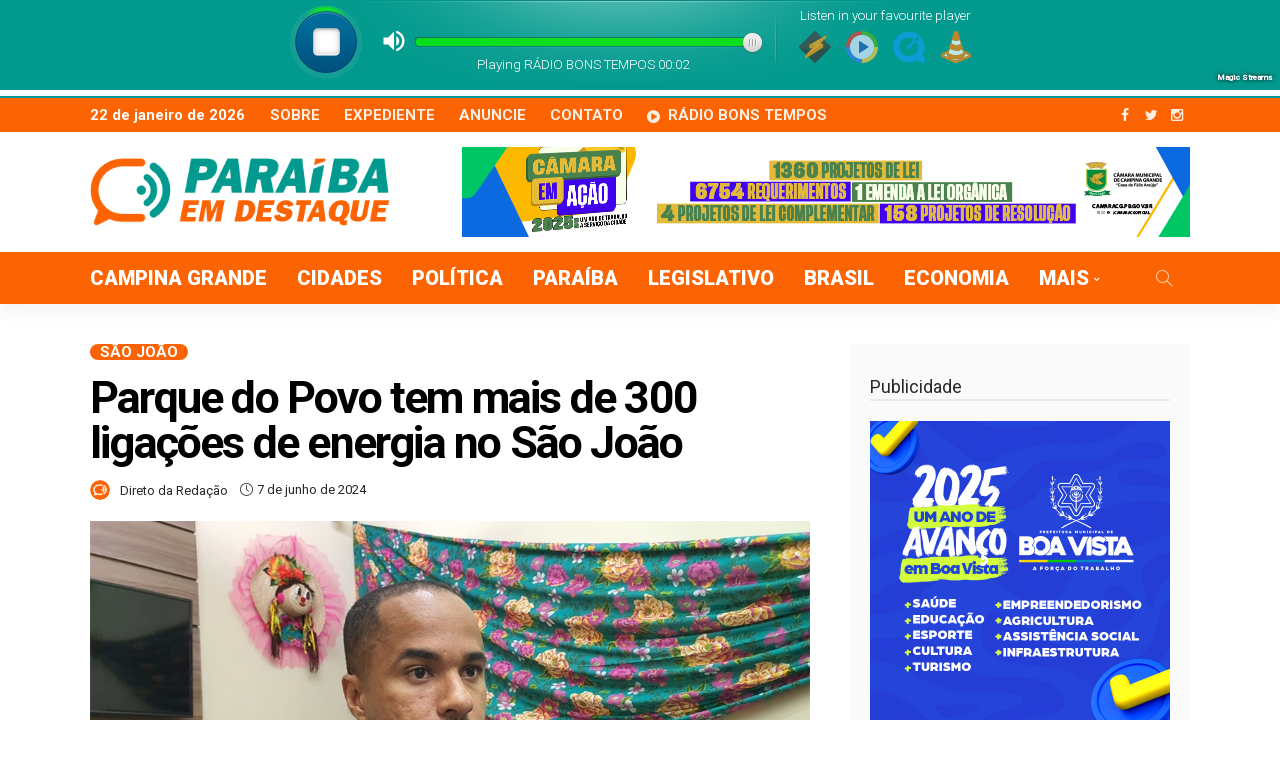

--- FILE ---
content_type: text/html; charset=UTF-8
request_url: https://paraibaemdestaque.com.br/parque-do-povo-tem-mais-de-300-ligacoes-de-energia-no-sao-joao/
body_size: 17352
content:
<!DOCTYPE html>
<html dir="ltr" lang="pt-BR" prefix="og: https://ogp.me/ns#">
<head>
	
	<meta charset="UTF-8"/>
	<meta http-equiv="X-UA-Compatible" content="IE=edge">
	<meta name="viewport" content="width=device-width, initial-scale=1.0">
	<link rel="profile" href="https://gmpg.org/xfn/11"/>
	<link rel="pingback" href="https://paraibaemdestaque.com.br/xmlrpc.php"/>
	<title>Parque do Povo tem mais de 300 ligações de energia no São João 🎤 Paraíba em Destaque</title>
<script type="application/javascript">var newsmax_ruby_ajax_url = "https://paraibaemdestaque.com.br/wp-admin/admin-ajax.php"</script>
		<!-- All in One SEO 4.9.2 - aioseo.com -->
	<meta name="description" content="DA REDAÇÃO COM ASCOM A Energisa está preparada para garantir o fornecimento de energia durante o Maior São João do Mundo, que acontece no Parque do Povo em Campina Grande, de 29 de maio a 30 de junho deste ano. Em entrevista à Rádio Caturité FM nesta sexta-feira (7), o coordenador de operações da Energisa" />
	<meta name="robots" content="max-image-preview:large" />
	<meta name="author" content="Direto da Redação"/>
	<link rel="canonical" href="https://paraibaemdestaque.com.br/parque-do-povo-tem-mais-de-300-ligacoes-de-energia-no-sao-joao/" />
	<meta name="generator" content="All in One SEO (AIOSEO) 4.9.2" />
		<meta property="og:locale" content="pt_BR" />
		<meta property="og:site_name" content="Paraíba em Destaque 🎤 Por Hiran Barbosa" />
		<meta property="og:type" content="article" />
		<meta property="og:title" content="Parque do Povo tem mais de 300 ligações de energia no São João 🎤 Paraíba em Destaque" />
		<meta property="og:description" content="DA REDAÇÃO COM ASCOM A Energisa está preparada para garantir o fornecimento de energia durante o Maior São João do Mundo, que acontece no Parque do Povo em Campina Grande, de 29 de maio a 30 de junho deste ano. Em entrevista à Rádio Caturité FM nesta sexta-feira (7), o coordenador de operações da Energisa" />
		<meta property="og:url" content="https://paraibaemdestaque.com.br/parque-do-povo-tem-mais-de-300-ligacoes-de-energia-no-sao-joao/" />
		<meta property="article:published_time" content="2024-06-07T15:11:26+00:00" />
		<meta property="article:modified_time" content="2024-06-07T17:12:30+00:00" />
		<meta name="twitter:card" content="summary_large_image" />
		<meta name="twitter:title" content="Parque do Povo tem mais de 300 ligações de energia no São João 🎤 Paraíba em Destaque" />
		<meta name="twitter:description" content="DA REDAÇÃO COM ASCOM A Energisa está preparada para garantir o fornecimento de energia durante o Maior São João do Mundo, que acontece no Parque do Povo em Campina Grande, de 29 de maio a 30 de junho deste ano. Em entrevista à Rádio Caturité FM nesta sexta-feira (7), o coordenador de operações da Energisa" />
		<script type="application/ld+json" class="aioseo-schema">
			{"@context":"https:\/\/schema.org","@graph":[{"@type":"BlogPosting","@id":"https:\/\/paraibaemdestaque.com.br\/parque-do-povo-tem-mais-de-300-ligacoes-de-energia-no-sao-joao\/#blogposting","name":"Parque do Povo tem mais de 300 liga\u00e7\u00f5es de energia no S\u00e3o Jo\u00e3o \ud83c\udfa4 Para\u00edba em Destaque","headline":"Parque do Povo tem mais de 300 liga\u00e7\u00f5es de energia no S\u00e3o Jo\u00e3o","author":{"@id":"https:\/\/paraibaemdestaque.com.br\/author\/admin\/#author"},"publisher":{"@id":"https:\/\/paraibaemdestaque.com.br\/#organization"},"image":{"@type":"ImageObject","url":"https:\/\/paraibaonline.com.br\/wp-content\/uploads\/2024\/06\/2024-renan-menezes-energisa.jpg","width":1024,"height":768},"datePublished":"2024-06-07T12:11:26-03:00","dateModified":"2024-06-07T14:12:30-03:00","inLanguage":"pt-BR","mainEntityOfPage":{"@id":"https:\/\/paraibaemdestaque.com.br\/parque-do-povo-tem-mais-de-300-ligacoes-de-energia-no-sao-joao\/#webpage"},"isPartOf":{"@id":"https:\/\/paraibaemdestaque.com.br\/parque-do-povo-tem-mais-de-300-ligacoes-de-energia-no-sao-joao\/#webpage"},"articleSection":"S\u00e3o Jo\u00e3o, S\u00e3o, t\u00eam"},{"@type":"BreadcrumbList","@id":"https:\/\/paraibaemdestaque.com.br\/parque-do-povo-tem-mais-de-300-ligacoes-de-energia-no-sao-joao\/#breadcrumblist","itemListElement":[{"@type":"ListItem","@id":"https:\/\/paraibaemdestaque.com.br#listItem","position":1,"name":"In\u00edcio","item":"https:\/\/paraibaemdestaque.com.br","nextItem":{"@type":"ListItem","@id":"https:\/\/paraibaemdestaque.com.br\/category\/noticias\/#listItem","name":"Not\u00edcias"}},{"@type":"ListItem","@id":"https:\/\/paraibaemdestaque.com.br\/category\/noticias\/#listItem","position":2,"name":"Not\u00edcias","item":"https:\/\/paraibaemdestaque.com.br\/category\/noticias\/","nextItem":{"@type":"ListItem","@id":"https:\/\/paraibaemdestaque.com.br\/category\/noticias\/sao-joao\/#listItem","name":"S\u00e3o Jo\u00e3o"},"previousItem":{"@type":"ListItem","@id":"https:\/\/paraibaemdestaque.com.br#listItem","name":"In\u00edcio"}},{"@type":"ListItem","@id":"https:\/\/paraibaemdestaque.com.br\/category\/noticias\/sao-joao\/#listItem","position":3,"name":"S\u00e3o Jo\u00e3o","item":"https:\/\/paraibaemdestaque.com.br\/category\/noticias\/sao-joao\/","nextItem":{"@type":"ListItem","@id":"https:\/\/paraibaemdestaque.com.br\/parque-do-povo-tem-mais-de-300-ligacoes-de-energia-no-sao-joao\/#listItem","name":"Parque do Povo tem mais de 300 liga\u00e7\u00f5es de energia no S\u00e3o Jo\u00e3o"},"previousItem":{"@type":"ListItem","@id":"https:\/\/paraibaemdestaque.com.br\/category\/noticias\/#listItem","name":"Not\u00edcias"}},{"@type":"ListItem","@id":"https:\/\/paraibaemdestaque.com.br\/parque-do-povo-tem-mais-de-300-ligacoes-de-energia-no-sao-joao\/#listItem","position":4,"name":"Parque do Povo tem mais de 300 liga\u00e7\u00f5es de energia no S\u00e3o Jo\u00e3o","previousItem":{"@type":"ListItem","@id":"https:\/\/paraibaemdestaque.com.br\/category\/noticias\/sao-joao\/#listItem","name":"S\u00e3o Jo\u00e3o"}}]},{"@type":"Organization","@id":"https:\/\/paraibaemdestaque.com.br\/#organization","name":"Para\u00edba em Destaque","description":"Por Hiran Barbosa","url":"https:\/\/paraibaemdestaque.com.br\/"},{"@type":"Person","@id":"https:\/\/paraibaemdestaque.com.br\/author\/admin\/#author","url":"https:\/\/paraibaemdestaque.com.br\/author\/admin\/","name":"Direto da Reda\u00e7\u00e3o","image":{"@type":"ImageObject","@id":"https:\/\/paraibaemdestaque.com.br\/parque-do-povo-tem-mais-de-300-ligacoes-de-energia-no-sao-joao\/#authorImage","url":"https:\/\/paraibaemdestaque.com.br\/wp-content\/uploads\/2024\/04\/cropped-10-96x96.png","width":96,"height":96,"caption":"Direto da Reda\u00e7\u00e3o"}},{"@type":"WebPage","@id":"https:\/\/paraibaemdestaque.com.br\/parque-do-povo-tem-mais-de-300-ligacoes-de-energia-no-sao-joao\/#webpage","url":"https:\/\/paraibaemdestaque.com.br\/parque-do-povo-tem-mais-de-300-ligacoes-de-energia-no-sao-joao\/","name":"Parque do Povo tem mais de 300 liga\u00e7\u00f5es de energia no S\u00e3o Jo\u00e3o \ud83c\udfa4 Para\u00edba em Destaque","description":"DA REDA\u00c7\u00c3O COM ASCOM A Energisa est\u00e1 preparada para garantir o fornecimento de energia durante o Maior S\u00e3o Jo\u00e3o do Mundo, que acontece no Parque do Povo em Campina Grande, de 29 de maio a 30 de junho deste ano. Em entrevista \u00e0 R\u00e1dio Caturit\u00e9 FM nesta sexta-feira (7), o coordenador de opera\u00e7\u00f5es da Energisa","inLanguage":"pt-BR","isPartOf":{"@id":"https:\/\/paraibaemdestaque.com.br\/#website"},"breadcrumb":{"@id":"https:\/\/paraibaemdestaque.com.br\/parque-do-povo-tem-mais-de-300-ligacoes-de-energia-no-sao-joao\/#breadcrumblist"},"author":{"@id":"https:\/\/paraibaemdestaque.com.br\/author\/admin\/#author"},"creator":{"@id":"https:\/\/paraibaemdestaque.com.br\/author\/admin\/#author"},"image":{"@type":"ImageObject","url":"https:\/\/paraibaonline.com.br\/wp-content\/uploads\/2024\/06\/2024-renan-menezes-energisa.jpg","@id":"https:\/\/paraibaemdestaque.com.br\/parque-do-povo-tem-mais-de-300-ligacoes-de-energia-no-sao-joao\/#mainImage","width":1024,"height":768},"primaryImageOfPage":{"@id":"https:\/\/paraibaemdestaque.com.br\/parque-do-povo-tem-mais-de-300-ligacoes-de-energia-no-sao-joao\/#mainImage"},"datePublished":"2024-06-07T12:11:26-03:00","dateModified":"2024-06-07T14:12:30-03:00"},{"@type":"WebSite","@id":"https:\/\/paraibaemdestaque.com.br\/#website","url":"https:\/\/paraibaemdestaque.com.br\/","name":"Para\u00edba em Destaque","description":"Por Hiran Barbosa","inLanguage":"pt-BR","publisher":{"@id":"https:\/\/paraibaemdestaque.com.br\/#organization"}}]}
		</script>
		<!-- All in One SEO -->

<link rel='dns-prefetch' href='//static.addtoany.com' />
<link rel='dns-prefetch' href='//fonts.googleapis.com' />
<link rel="alternate" type="application/rss+xml" title="Feed para Paraíba em Destaque &raquo;" href="https://paraibaemdestaque.com.br/feed/" />
<link rel="alternate" title="oEmbed (JSON)" type="application/json+oembed" href="https://paraibaemdestaque.com.br/wp-json/oembed/1.0/embed?url=https%3A%2F%2Fparaibaemdestaque.com.br%2Fparque-do-povo-tem-mais-de-300-ligacoes-de-energia-no-sao-joao%2F" />
<link rel="alternate" title="oEmbed (XML)" type="text/xml+oembed" href="https://paraibaemdestaque.com.br/wp-json/oembed/1.0/embed?url=https%3A%2F%2Fparaibaemdestaque.com.br%2Fparque-do-povo-tem-mais-de-300-ligacoes-de-energia-no-sao-joao%2F&#038;format=xml" />
<!-- paraibaemdestaque.com.br is managing ads with Advanced Ads 2.0.16 – https://wpadvancedads.com/ --><script id="parai-ready">
			window.advanced_ads_ready=function(e,a){a=a||"complete";var d=function(e){return"interactive"===a?"loading"!==e:"complete"===e};d(document.readyState)?e():document.addEventListener("readystatechange",(function(a){d(a.target.readyState)&&e()}),{once:"interactive"===a})},window.advanced_ads_ready_queue=window.advanced_ads_ready_queue||[];		</script>
		<style id='wp-img-auto-sizes-contain-inline-css'>
img:is([sizes=auto i],[sizes^="auto," i]){contain-intrinsic-size:3000px 1500px}
/*# sourceURL=wp-img-auto-sizes-contain-inline-css */
</style>
<link rel='stylesheet' id='newsmax_ruby_core_style-css' href='https://paraibaemdestaque.com.br/wp-content/plugins/newsmax-core/assets/style.css?ver=3.0' media='all' />
<style id='wp-emoji-styles-inline-css'>

	img.wp-smiley, img.emoji {
		display: inline !important;
		border: none !important;
		box-shadow: none !important;
		height: 1em !important;
		width: 1em !important;
		margin: 0 0.07em !important;
		vertical-align: -0.1em !important;
		background: none !important;
		padding: 0 !important;
	}
/*# sourceURL=wp-emoji-styles-inline-css */
</style>
<style id='wp-block-library-inline-css'>
:root{--wp-block-synced-color:#7a00df;--wp-block-synced-color--rgb:122,0,223;--wp-bound-block-color:var(--wp-block-synced-color);--wp-editor-canvas-background:#ddd;--wp-admin-theme-color:#007cba;--wp-admin-theme-color--rgb:0,124,186;--wp-admin-theme-color-darker-10:#006ba1;--wp-admin-theme-color-darker-10--rgb:0,107,160.5;--wp-admin-theme-color-darker-20:#005a87;--wp-admin-theme-color-darker-20--rgb:0,90,135;--wp-admin-border-width-focus:2px}@media (min-resolution:192dpi){:root{--wp-admin-border-width-focus:1.5px}}.wp-element-button{cursor:pointer}:root .has-very-light-gray-background-color{background-color:#eee}:root .has-very-dark-gray-background-color{background-color:#313131}:root .has-very-light-gray-color{color:#eee}:root .has-very-dark-gray-color{color:#313131}:root .has-vivid-green-cyan-to-vivid-cyan-blue-gradient-background{background:linear-gradient(135deg,#00d084,#0693e3)}:root .has-purple-crush-gradient-background{background:linear-gradient(135deg,#34e2e4,#4721fb 50%,#ab1dfe)}:root .has-hazy-dawn-gradient-background{background:linear-gradient(135deg,#faaca8,#dad0ec)}:root .has-subdued-olive-gradient-background{background:linear-gradient(135deg,#fafae1,#67a671)}:root .has-atomic-cream-gradient-background{background:linear-gradient(135deg,#fdd79a,#004a59)}:root .has-nightshade-gradient-background{background:linear-gradient(135deg,#330968,#31cdcf)}:root .has-midnight-gradient-background{background:linear-gradient(135deg,#020381,#2874fc)}:root{--wp--preset--font-size--normal:16px;--wp--preset--font-size--huge:42px}.has-regular-font-size{font-size:1em}.has-larger-font-size{font-size:2.625em}.has-normal-font-size{font-size:var(--wp--preset--font-size--normal)}.has-huge-font-size{font-size:var(--wp--preset--font-size--huge)}.has-text-align-center{text-align:center}.has-text-align-left{text-align:left}.has-text-align-right{text-align:right}.has-fit-text{white-space:nowrap!important}#end-resizable-editor-section{display:none}.aligncenter{clear:both}.items-justified-left{justify-content:flex-start}.items-justified-center{justify-content:center}.items-justified-right{justify-content:flex-end}.items-justified-space-between{justify-content:space-between}.screen-reader-text{border:0;clip-path:inset(50%);height:1px;margin:-1px;overflow:hidden;padding:0;position:absolute;width:1px;word-wrap:normal!important}.screen-reader-text:focus{background-color:#ddd;clip-path:none;color:#444;display:block;font-size:1em;height:auto;left:5px;line-height:normal;padding:15px 23px 14px;text-decoration:none;top:5px;width:auto;z-index:100000}html :where(.has-border-color){border-style:solid}html :where([style*=border-top-color]){border-top-style:solid}html :where([style*=border-right-color]){border-right-style:solid}html :where([style*=border-bottom-color]){border-bottom-style:solid}html :where([style*=border-left-color]){border-left-style:solid}html :where([style*=border-width]){border-style:solid}html :where([style*=border-top-width]){border-top-style:solid}html :where([style*=border-right-width]){border-right-style:solid}html :where([style*=border-bottom-width]){border-bottom-style:solid}html :where([style*=border-left-width]){border-left-style:solid}html :where(img[class*=wp-image-]){height:auto;max-width:100%}:where(figure){margin:0 0 1em}html :where(.is-position-sticky){--wp-admin--admin-bar--position-offset:var(--wp-admin--admin-bar--height,0px)}@media screen and (max-width:600px){html :where(.is-position-sticky){--wp-admin--admin-bar--position-offset:0px}}

/*# sourceURL=wp-block-library-inline-css */
</style><style id='global-styles-inline-css'>
:root{--wp--preset--aspect-ratio--square: 1;--wp--preset--aspect-ratio--4-3: 4/3;--wp--preset--aspect-ratio--3-4: 3/4;--wp--preset--aspect-ratio--3-2: 3/2;--wp--preset--aspect-ratio--2-3: 2/3;--wp--preset--aspect-ratio--16-9: 16/9;--wp--preset--aspect-ratio--9-16: 9/16;--wp--preset--color--black: #000000;--wp--preset--color--cyan-bluish-gray: #abb8c3;--wp--preset--color--white: #ffffff;--wp--preset--color--pale-pink: #f78da7;--wp--preset--color--vivid-red: #cf2e2e;--wp--preset--color--luminous-vivid-orange: #ff6900;--wp--preset--color--luminous-vivid-amber: #fcb900;--wp--preset--color--light-green-cyan: #7bdcb5;--wp--preset--color--vivid-green-cyan: #00d084;--wp--preset--color--pale-cyan-blue: #8ed1fc;--wp--preset--color--vivid-cyan-blue: #0693e3;--wp--preset--color--vivid-purple: #9b51e0;--wp--preset--gradient--vivid-cyan-blue-to-vivid-purple: linear-gradient(135deg,rgb(6,147,227) 0%,rgb(155,81,224) 100%);--wp--preset--gradient--light-green-cyan-to-vivid-green-cyan: linear-gradient(135deg,rgb(122,220,180) 0%,rgb(0,208,130) 100%);--wp--preset--gradient--luminous-vivid-amber-to-luminous-vivid-orange: linear-gradient(135deg,rgb(252,185,0) 0%,rgb(255,105,0) 100%);--wp--preset--gradient--luminous-vivid-orange-to-vivid-red: linear-gradient(135deg,rgb(255,105,0) 0%,rgb(207,46,46) 100%);--wp--preset--gradient--very-light-gray-to-cyan-bluish-gray: linear-gradient(135deg,rgb(238,238,238) 0%,rgb(169,184,195) 100%);--wp--preset--gradient--cool-to-warm-spectrum: linear-gradient(135deg,rgb(74,234,220) 0%,rgb(151,120,209) 20%,rgb(207,42,186) 40%,rgb(238,44,130) 60%,rgb(251,105,98) 80%,rgb(254,248,76) 100%);--wp--preset--gradient--blush-light-purple: linear-gradient(135deg,rgb(255,206,236) 0%,rgb(152,150,240) 100%);--wp--preset--gradient--blush-bordeaux: linear-gradient(135deg,rgb(254,205,165) 0%,rgb(254,45,45) 50%,rgb(107,0,62) 100%);--wp--preset--gradient--luminous-dusk: linear-gradient(135deg,rgb(255,203,112) 0%,rgb(199,81,192) 50%,rgb(65,88,208) 100%);--wp--preset--gradient--pale-ocean: linear-gradient(135deg,rgb(255,245,203) 0%,rgb(182,227,212) 50%,rgb(51,167,181) 100%);--wp--preset--gradient--electric-grass: linear-gradient(135deg,rgb(202,248,128) 0%,rgb(113,206,126) 100%);--wp--preset--gradient--midnight: linear-gradient(135deg,rgb(2,3,129) 0%,rgb(40,116,252) 100%);--wp--preset--font-size--small: 13px;--wp--preset--font-size--medium: 20px;--wp--preset--font-size--large: 36px;--wp--preset--font-size--x-large: 42px;--wp--preset--spacing--20: 0.44rem;--wp--preset--spacing--30: 0.67rem;--wp--preset--spacing--40: 1rem;--wp--preset--spacing--50: 1.5rem;--wp--preset--spacing--60: 2.25rem;--wp--preset--spacing--70: 3.38rem;--wp--preset--spacing--80: 5.06rem;--wp--preset--shadow--natural: 6px 6px 9px rgba(0, 0, 0, 0.2);--wp--preset--shadow--deep: 12px 12px 50px rgba(0, 0, 0, 0.4);--wp--preset--shadow--sharp: 6px 6px 0px rgba(0, 0, 0, 0.2);--wp--preset--shadow--outlined: 6px 6px 0px -3px rgb(255, 255, 255), 6px 6px rgb(0, 0, 0);--wp--preset--shadow--crisp: 6px 6px 0px rgb(0, 0, 0);}:where(.is-layout-flex){gap: 0.5em;}:where(.is-layout-grid){gap: 0.5em;}body .is-layout-flex{display: flex;}.is-layout-flex{flex-wrap: wrap;align-items: center;}.is-layout-flex > :is(*, div){margin: 0;}body .is-layout-grid{display: grid;}.is-layout-grid > :is(*, div){margin: 0;}:where(.wp-block-columns.is-layout-flex){gap: 2em;}:where(.wp-block-columns.is-layout-grid){gap: 2em;}:where(.wp-block-post-template.is-layout-flex){gap: 1.25em;}:where(.wp-block-post-template.is-layout-grid){gap: 1.25em;}.has-black-color{color: var(--wp--preset--color--black) !important;}.has-cyan-bluish-gray-color{color: var(--wp--preset--color--cyan-bluish-gray) !important;}.has-white-color{color: var(--wp--preset--color--white) !important;}.has-pale-pink-color{color: var(--wp--preset--color--pale-pink) !important;}.has-vivid-red-color{color: var(--wp--preset--color--vivid-red) !important;}.has-luminous-vivid-orange-color{color: var(--wp--preset--color--luminous-vivid-orange) !important;}.has-luminous-vivid-amber-color{color: var(--wp--preset--color--luminous-vivid-amber) !important;}.has-light-green-cyan-color{color: var(--wp--preset--color--light-green-cyan) !important;}.has-vivid-green-cyan-color{color: var(--wp--preset--color--vivid-green-cyan) !important;}.has-pale-cyan-blue-color{color: var(--wp--preset--color--pale-cyan-blue) !important;}.has-vivid-cyan-blue-color{color: var(--wp--preset--color--vivid-cyan-blue) !important;}.has-vivid-purple-color{color: var(--wp--preset--color--vivid-purple) !important;}.has-black-background-color{background-color: var(--wp--preset--color--black) !important;}.has-cyan-bluish-gray-background-color{background-color: var(--wp--preset--color--cyan-bluish-gray) !important;}.has-white-background-color{background-color: var(--wp--preset--color--white) !important;}.has-pale-pink-background-color{background-color: var(--wp--preset--color--pale-pink) !important;}.has-vivid-red-background-color{background-color: var(--wp--preset--color--vivid-red) !important;}.has-luminous-vivid-orange-background-color{background-color: var(--wp--preset--color--luminous-vivid-orange) !important;}.has-luminous-vivid-amber-background-color{background-color: var(--wp--preset--color--luminous-vivid-amber) !important;}.has-light-green-cyan-background-color{background-color: var(--wp--preset--color--light-green-cyan) !important;}.has-vivid-green-cyan-background-color{background-color: var(--wp--preset--color--vivid-green-cyan) !important;}.has-pale-cyan-blue-background-color{background-color: var(--wp--preset--color--pale-cyan-blue) !important;}.has-vivid-cyan-blue-background-color{background-color: var(--wp--preset--color--vivid-cyan-blue) !important;}.has-vivid-purple-background-color{background-color: var(--wp--preset--color--vivid-purple) !important;}.has-black-border-color{border-color: var(--wp--preset--color--black) !important;}.has-cyan-bluish-gray-border-color{border-color: var(--wp--preset--color--cyan-bluish-gray) !important;}.has-white-border-color{border-color: var(--wp--preset--color--white) !important;}.has-pale-pink-border-color{border-color: var(--wp--preset--color--pale-pink) !important;}.has-vivid-red-border-color{border-color: var(--wp--preset--color--vivid-red) !important;}.has-luminous-vivid-orange-border-color{border-color: var(--wp--preset--color--luminous-vivid-orange) !important;}.has-luminous-vivid-amber-border-color{border-color: var(--wp--preset--color--luminous-vivid-amber) !important;}.has-light-green-cyan-border-color{border-color: var(--wp--preset--color--light-green-cyan) !important;}.has-vivid-green-cyan-border-color{border-color: var(--wp--preset--color--vivid-green-cyan) !important;}.has-pale-cyan-blue-border-color{border-color: var(--wp--preset--color--pale-cyan-blue) !important;}.has-vivid-cyan-blue-border-color{border-color: var(--wp--preset--color--vivid-cyan-blue) !important;}.has-vivid-purple-border-color{border-color: var(--wp--preset--color--vivid-purple) !important;}.has-vivid-cyan-blue-to-vivid-purple-gradient-background{background: var(--wp--preset--gradient--vivid-cyan-blue-to-vivid-purple) !important;}.has-light-green-cyan-to-vivid-green-cyan-gradient-background{background: var(--wp--preset--gradient--light-green-cyan-to-vivid-green-cyan) !important;}.has-luminous-vivid-amber-to-luminous-vivid-orange-gradient-background{background: var(--wp--preset--gradient--luminous-vivid-amber-to-luminous-vivid-orange) !important;}.has-luminous-vivid-orange-to-vivid-red-gradient-background{background: var(--wp--preset--gradient--luminous-vivid-orange-to-vivid-red) !important;}.has-very-light-gray-to-cyan-bluish-gray-gradient-background{background: var(--wp--preset--gradient--very-light-gray-to-cyan-bluish-gray) !important;}.has-cool-to-warm-spectrum-gradient-background{background: var(--wp--preset--gradient--cool-to-warm-spectrum) !important;}.has-blush-light-purple-gradient-background{background: var(--wp--preset--gradient--blush-light-purple) !important;}.has-blush-bordeaux-gradient-background{background: var(--wp--preset--gradient--blush-bordeaux) !important;}.has-luminous-dusk-gradient-background{background: var(--wp--preset--gradient--luminous-dusk) !important;}.has-pale-ocean-gradient-background{background: var(--wp--preset--gradient--pale-ocean) !important;}.has-electric-grass-gradient-background{background: var(--wp--preset--gradient--electric-grass) !important;}.has-midnight-gradient-background{background: var(--wp--preset--gradient--midnight) !important;}.has-small-font-size{font-size: var(--wp--preset--font-size--small) !important;}.has-medium-font-size{font-size: var(--wp--preset--font-size--medium) !important;}.has-large-font-size{font-size: var(--wp--preset--font-size--large) !important;}.has-x-large-font-size{font-size: var(--wp--preset--font-size--x-large) !important;}
/*# sourceURL=global-styles-inline-css */
</style>

<style id='classic-theme-styles-inline-css'>
/*! This file is auto-generated */
.wp-block-button__link{color:#fff;background-color:#32373c;border-radius:9999px;box-shadow:none;text-decoration:none;padding:calc(.667em + 2px) calc(1.333em + 2px);font-size:1.125em}.wp-block-file__button{background:#32373c;color:#fff;text-decoration:none}
/*# sourceURL=/wp-includes/css/classic-themes.min.css */
</style>
<link rel='stylesheet' id='contact-form-7-css' href='https://paraibaemdestaque.com.br/wp-content/plugins/contact-form-7/includes/css/styles.css?ver=6.1.4' media='all' />
<link rel='stylesheet' id='wp_automatic_gallery_style-css' href='https://paraibaemdestaque.com.br/wp-content/plugins/wp-automatic/css/wp-automatic.css?ver=1.0.0' media='all' />
<link rel='stylesheet' id='bootstrap-css' href='https://paraibaemdestaque.com.br/wp-content/themes/temaok/assets/external/bootstrap.css?ver=v3.3.1' media='all' />
<link rel='stylesheet' id='font-awesome-css' href='https://paraibaemdestaque.com.br/wp-content/themes/temaok/assets/external/font-awesome.css?ver=v4.7.0' media='all' />
<link rel='stylesheet' id='simple-line-icons-css' href='https://paraibaemdestaque.com.br/wp-content/themes/temaok/assets/external/simple-line-icons.css?ver=v2.4.0' media='all' />
<link rel='stylesheet' id='newsmax-miscellaneous-css' href='https://paraibaemdestaque.com.br/wp-content/themes/temaok/assets/css/miscellaneous.css?ver=3.0' media='all' />
<link rel='stylesheet' id='newsmax-ruby-main-css' href='https://paraibaemdestaque.com.br/wp-content/themes/temaok/assets/css/main.css?ver=3.0' media='all' />
<link rel='stylesheet' id='newsmax-ruby-responsive-css' href='https://paraibaemdestaque.com.br/wp-content/themes/temaok/assets/css/responsive.css?ver=3.0' media='all' />
<link rel='stylesheet' id='newsmax-ruby-style-css' href='https://paraibaemdestaque.com.br/wp-content/themes/temaok/style.css?ver=3.0' media='all' />
<style id='newsmax-ruby-style-inline-css'>
input[type="button"]:hover, button:hover, .ruby-error p, .category-header-outer .archive-header,.main-menu-inner > li > a:hover, .main-menu-inner > li > a:focus, .mega-col-menu.sub-menu .mega-col-menu-inner a:hover,.mega-col-menu.sub-menu .mega-col-menu-inner .current-menu-item > a, .no-menu a, .small-menu-wrap .sub-menu li > a:hover, .main-menu-inner > li.current_page_item > a,.off-canvas-nav-wrap a:hover, .off-canvas-nav-wrap .sub-menu a:hover, .breaking-news-title .mobile-headline, .breadcrumb-inner a:hover, .breadcrumb-inner a:focus, .post-meta-info a:hover,.box-author-total-post, .title-nothing > *, .single .single-title.post-title, .share-total-number, .view-total-number, .sb-widget-instagram .instagram-bottom-text:hover,.box-author-title a, .box-author-desc a, .box-author-viewmore > a, .entry blockquote:before, .comments-area .comment-reply-title, .comments-area .logged-in-as a:hover,.comment-title h3, .comment-author.vcard .fn a:hover, .comments-area .comment-awaiting-moderation,.widget li a:hover, .instagram-bottom-text a:hover, .twitter-content.post-excerpt a, .entry cite,.entry-content .wp-block-archives a:hover, .entry-content .wp-block-categories a:hover{ color: #fc6302;}input[type="submit"], button, .ruby-slider-popup-nav, li.is-current-sub,.main-menu-inner .sub-menu .current-menu-item > a, .sub-menu > li > a:hover,.small-menu-outer:hover .icon-toggle, .small-menu-outer:hover .icon-toggle:before,.small-menu-outer:hover .icon-toggle:after, .cat-info-el:before, .ajax-nextprev.ajax-pagination a:hover,.is-light-text .ajax-nextprev.ajax-pagination a:hover, .ruby-block-wrap .ajax-loadmore-link:hover, .popup-thumbnail-slider-outer .ruby-slider-nav:hover,.ruby-slider-nav:hover, a.page-numbers:hover, a.page-numbers:focus, .page-numbers.current, .is-logo-text h1:after,.is-logo-text .logo-title:after, .pagination-next-prev a:hover, .pagination-next-prev a:focus, .blog-loadmore-link:hover,.ajax-related-video a:hover, .single-post-box-related-video.is-light-text .block-title h3:before, .single-post-box-related .ajax-loadmore-link:hover,input[type="button"].ninja-forms-field, .entry input[type="submit"], .single-page-links .current .page-numbers, .single-page-links a:hover .page-numbers,.box-comment-btn-wrap:hover, .reply a.comment-reply-link:hover, .reply a.comment-reply-link:focus,.comments-area a.comment-edit-link:hover, .comments-area #cancel-comment-reply-link:hover, .widget-btn:hover, .header-style-5 .widget-btn.fw-widget-instagram .instagram-bottom-text:hover, .is-cat-style-2 .cat-info-el, .is-cat-style-3 .cat-info-el, .post-btn a:hover, .post-btn a:focus,.entry-content .wp-block-button .wp-block-button__link:hover, .entry-content .wp-block-button.is-style-outline .wp-block-button__link:hover { background-color: #fc6302;}.single-post-6 .single-post-overlay-header{ border-color: #fc6302;}.video-playlist-iframe-nav::-webkit-scrollbar-corner {background-color: #fc6302;}.video-playlist-iframe-nav::-webkit-scrollbar-thumb {background-color: #fc6302;}.widget_tag_cloud a:hover { background-color: #fc6302!important;}.topbar-wrap, .topbar-menu-inner .sub-menu{ background-color: #fc6302;}.topbar-wrap a:hover{ opacity: 1; color: #029a8e;}.topbar-wrap { border-top: 2px solid #029a8e;}.header-wrap .navbar-outer, .header-wrap .navbar-wrap, .small-menu-wrap{ background-color: #fc6302;}.header-wrap .navbar-wrap, .small-menu-wrap{ color: #ffffff;}.small-menu-outer .icon-toggle, .small-menu-outer .icon-toggle:before, .small-menu-outer .icon-toggle:after,.icon-toggle:before, .icon-toggle:after, .icon-toggle{ background-color: #ffffff;}.header-style-4 .navbar-left > *, .header-style-4 .off-canvas-btn-wrap,.header-style-4 .navbar-elements > *{ border-color: rgba(255,255,255,.1);}.main-menu-inner > li > a:hover, .main-menu-inner > li > a:focus, .main-menu-inner > li.current_page_item > a,.mega-col-menu.sub-menu .mega-col-menu-inner a:hover,.small-menu-wrap .sub-menu li > a:hover{ color: #029a8e;}.sub-menu > li > a:hover, li.is-current-sub, .small-menu-outer:hover .icon-toggle,.small-menu-outer:hover .icon-toggle:before, .small-menu-outer:hover .icon-toggle:after{ background-color: #029a8e;}.main-menu-inner .sub-menu, .small-menu-wrap{color :#fc6302;}.small-menu-inner > li > a, .breadcrumb-wrap, .widget-btn { font-family: Roboto;}.small-menu-inner > li > a, .widget-btn { font-weight: 900;}.small-menu-inner {font-size:20px}.small-menu-inner .sub-menu { font-family: Roboto;}.small-menu-inner .sub-menu a { font-size: 18px;}.logo-inner img {max-height: 90px;}.post-review-icon, .post-review-score, .score-bar, .review-box-wrap .post-review-info { background-color: #aa55ff;}.review-el .review-info-score { color: #aa55ff;}h1 {font-family:Roboto;}h1 {font-weight:700;}h2 {font-family:Roboto;}h2 {font-weight:400;}h3 {font-family:Roboto;}h3 {font-weight:400;}h4 {font-family:Roboto;}h4 {font-weight:400;}h5 {font-family:Roboto;}h5 {font-weight:400;}h6 {font-family:Roboto;}h6 {font-weight:400;}@media only screen and (min-width: 992px) and (max-width: 1199px) {body .post-title.is-size-0 {font-size: 25px;line-height: 25px;}body .post-title.is-size-1 {font-size: 25px;line-height: 25px;}body .post-title.is-size-2 {font-size: 25px;line-height: 25px;}body .post-title.is-size-3 {font-size: 25px;line-height: 25px;}body .post-title.is-size-4 {font-size: 25px;line-height: 25px;}}@media only screen and (max-width: 991px) {body .post-title.is-size-0 {font-size: 25px;line-height: 25px;}body .post-title.is-size-1 {font-size: 25px;line-height: 25px;}body .post-title.is-size-2 {font-size: 25px;line-height: 25px;}body .post-title.is-size-3 {font-size: 25px;line-height: 25px;}body .post-title.is-size-4 {font-size: 25px;line-height: 25px;}}@media only screen and (max-width: 767px) {body .post-title.is-size-0 {font-size: 25px;line-height: 25px;}body .post-title.is-size-1 {font-size: 25px;line-height: 25px;}body .post-title.is-size-2 {font-size: 25px;line-height: 25px;}body .post-title.is-size-3 {font-size: 25px;line-height: 25px;}body .post-title.is-size-4, .post-list-2 .post-title a, .post-list-3 .post-title a {font-size: 25px;line-height: 25px;}}@media only screen and (max-width: 767px) {body, p {}.post-excerpt p {}.entry h1 {}.entry h2 {}.entry h3 {}.entry h4 {}.entry h5 {}.entry h6 {}}.single .post-title.single-title {color :#000000!important;}.entry a:not(button), .widget_rss a:hover {color :#fc6302;}.post-meta-info-duration { font-family:Roboto;}.widget_recent_entries li a, .recentcomments a, .wp-block-latest-posts a { font-family:Roboto;}
#newsmax_ruby_navbar_widget_button-_multiwidget .widget-btn {}#newsmax_ruby_navbar_widget_button-_multiwidget .widget-btn:hover {}
#newsmax_ruby_sb_widget_post-10 .widget-title h3 { color: #a5c4ce;}
/*# sourceURL=newsmax-ruby-style-inline-css */
</style>
<link rel='stylesheet' id='addtoany-css' href='https://paraibaemdestaque.com.br/wp-content/plugins/add-to-any/addtoany.min.css?ver=1.16' media='all' />
<link rel='stylesheet' id='redux-google-fonts-newsmax_ruby_theme_options-css' href='https://fonts.googleapis.com/css?family=Roboto%3A100%2C300%2C400%2C500%2C700%2C900%2C100italic%2C300italic%2C400italic%2C500italic%2C700italic%2C900italic%7CPoppins%3A700%2C400&#038;display=swap&#038;ver=1767944923' media='all' />
<script src="https://paraibaemdestaque.com.br/wp-includes/js/jquery/jquery.min.js?ver=3.7.1" id="jquery-core-js"></script>
<script src="https://paraibaemdestaque.com.br/wp-includes/js/jquery/jquery-migrate.min.js?ver=3.4.1" id="jquery-migrate-js"></script>
<script id="addtoany-core-js-before">
window.a2a_config=window.a2a_config||{};a2a_config.callbacks=[];a2a_config.overlays=[];a2a_config.templates={};a2a_localize = {
	Share: "Share",
	Save: "Save",
	Subscribe: "Subscribe",
	Email: "Email",
	Bookmark: "Bookmark",
	ShowAll: "Show all",
	ShowLess: "Show less",
	FindServices: "Find service(s)",
	FindAnyServiceToAddTo: "Instantly find any service to add to",
	PoweredBy: "Powered by",
	ShareViaEmail: "Share via email",
	SubscribeViaEmail: "Subscribe via email",
	BookmarkInYourBrowser: "Bookmark in your browser",
	BookmarkInstructions: "Press Ctrl+D or \u2318+D to bookmark this page",
	AddToYourFavorites: "Add to your favorites",
	SendFromWebOrProgram: "Send from any email address or email program",
	EmailProgram: "Email program",
	More: "More&#8230;",
	ThanksForSharing: "Thanks for sharing!",
	ThanksForFollowing: "Thanks for following!"
};


//# sourceURL=addtoany-core-js-before
</script>
<script defer src="https://static.addtoany.com/menu/page.js" id="addtoany-core-js"></script>
<script defer src="https://paraibaemdestaque.com.br/wp-content/plugins/add-to-any/addtoany.min.js?ver=1.1" id="addtoany-jquery-js"></script>
<script src="https://paraibaemdestaque.com.br/wp-content/plugins/wp-automatic/js/main-front.js?ver=1.0.1" id="wp_automatic_gallery-js"></script>
<link rel="https://api.w.org/" href="https://paraibaemdestaque.com.br/wp-json/" /><link rel="alternate" title="JSON" type="application/json" href="https://paraibaemdestaque.com.br/wp-json/wp/v2/posts/8042" /><link rel="EditURI" type="application/rsd+xml" title="RSD" href="https://paraibaemdestaque.com.br/xmlrpc.php?rsd" />
<meta name="generator" content="WordPress 6.9" />
<link rel='shortlink' href='https://paraibaemdestaque.com.br/?p=8042' />
<!-- FIFU:meta:begin:image -->
<meta property="og:image" content="https://paraibaonline.com.br/wp-content/uploads/2024/06/2024-renan-menezes-energisa.jpg" />
<!-- FIFU:meta:end:image --><!-- FIFU:meta:begin:twitter -->
<meta name="twitter:card" content="summary_large_image" />
<meta name="twitter:title" content="Parque do Povo tem mais de 300 ligações de energia no São João" />
<meta name="twitter:description" content="" />
<meta name="twitter:image" content="https://paraibaonline.com.br/wp-content/uploads/2024/06/2024-renan-menezes-energisa.jpg" />
<!-- FIFU:meta:end:twitter --><meta property="og:title" content="Parque do Povo tem mais de 300 ligações de energia no São João"/><meta property="og:type" content="article"/><meta property="og:url" content="https://paraibaemdestaque.com.br/parque-do-povo-tem-mais-de-300-ligacoes-de-energia-no-sao-joao/"/><meta property="og:site_name" content="Paraíba em Destaque"/><meta property="og:description" content="DA REDAÇÃO COM ASCOM A Energisa está preparada para garantir o fornecimento de energia durante o Maior São João do Mundo, que acontece no Parque do Povo em Campina Grande,"/><!-- Google tag (gtag.js) -->
<script async src="https://www.googletagmanager.com/gtag/js?id=G-L0E88KCNWG"></script>
<script>
  window.dataLayer = window.dataLayer || [];
  function gtag(){dataLayer.push(arguments);}
  gtag('js', new Date());

  gtag('config', 'G-L0E88KCNWG');
</script><link rel="icon" href="https://paraibaemdestaque.com.br/wp-content/uploads/2024/04/cropped-img-fav-32x32.png" sizes="32x32" />
<link rel="icon" href="https://paraibaemdestaque.com.br/wp-content/uploads/2024/04/cropped-img-fav-192x192.png" sizes="192x192" />
<link rel="apple-touch-icon" href="https://paraibaemdestaque.com.br/wp-content/uploads/2024/04/cropped-img-fav-180x180.png" />
<meta name="msapplication-TileImage" content="https://paraibaemdestaque.com.br/wp-content/uploads/2024/04/cropped-img-fav-270x270.png" />

<!-- FIFU:jsonld:begin -->
<script type="application/ld+json">{"@context":"https://schema.org","@graph":[{"@type":"ImageObject","@id":"https://paraibaonline.com.br/wp-content/uploads/2024/06/2024-renan-menezes-energisa.jpg","url":"https://paraibaonline.com.br/wp-content/uploads/2024/06/2024-renan-menezes-energisa.jpg","contentUrl":"https://paraibaonline.com.br/wp-content/uploads/2024/06/2024-renan-menezes-energisa.jpg","mainEntityOfPage":"https://paraibaemdestaque.com.br/parque-do-povo-tem-mais-de-300-ligacoes-de-energia-no-sao-joao/"}]}</script>
<!-- FIFU:jsonld:end -->
<style type="text/css" title="dynamic-css" class="options-output">.banner-wrap{background-color:#ffffff;background-repeat:no-repeat;background-size:cover;background-attachment:fixed;background-position:center center;}.footer-inner{background-color:#fc6302;background-repeat:no-repeat;background-size:cover;background-attachment:fixed;background-position:center center;}body,p{font-family:Roboto;line-height:25px;font-weight:400;font-style:normal;color:#282828;font-size:18px;}.post-excerpt p{line-height:19px;font-size:19px;}.post-title.is-size-0{font-family:Roboto;line-height:40px;font-weight:900;font-style:normal;font-size:40px;}.post-title.is-size-1{font-family:Roboto;line-height:45px;font-weight:700;font-style:normal;font-size:45px;}.post-title.is-size-2{font-family:Roboto;line-height:30px;font-weight:700;font-style:normal;font-size:30px;}.post-title.is-size-3{font-family:Roboto;line-height:30px;font-weight:900;font-style:normal;font-size:30px;}.post-title.is-size-4{font-family:Roboto;font-weight:500;font-style:normal;}.post-cat-info{font-family:Roboto;text-transform:uppercase;font-weight:700;font-style:normal;font-size:15px;}.post-meta-info{font-family:Roboto;text-transform:none;font-weight:400;font-style:normal;color:#000000;font-size:13px;}.post-btn a{font-family:Roboto;font-weight:400;font-style:normal;font-size:11px;}.block-header-wrap,.is-block-header-style-5 .block-header-wrap{font-family:Roboto;text-transform:none;font-weight:900;font-style:normal;font-size:22px;}.widget-title, .is-block-header-style-5 .widget-title.block-title{font-family:Roboto;text-transform:none;font-weight:400;font-style:normal;font-size:18px;}.main-menu-inner > li > a{font-family:Roboto;text-transform:uppercase;font-weight:900;font-style:normal;font-size:20px;}.navbar-wrap .is-sub-default{font-family:Roboto;text-transform:uppercase;font-weight:700;font-style:normal;font-size:18px;}.topbar-wrap{font-family:Roboto;text-transform:none;font-weight:700;font-style:normal;font-size:15px;}.off-canvas-nav-wrap{font-family:Roboto;text-transform:uppercase;font-weight:500;font-style:normal;}.off-canvas-nav-wrap .sub-menu a{font-family:Roboto;text-transform:uppercase;font-weight:500;font-style:normal;}.logo-wrap.is-logo-text .logo-title,.off-canvas-logo-wrap.is-logo-text .logo-text{font-family:Poppins;text-transform:none;letter-spacing:-1px;font-weight:700;font-style:normal;font-size:46px;}.site-tagline{font-family:Poppins;font-weight:400;font-style:normal;}.logo-mobile-wrap .logo-text{font-family:Poppins;text-transform:uppercase;letter-spacing:-1px;font-weight:700;font-style:normal;font-size:28px;}.entry h1{font-family:Roboto;line-height:20px;font-weight:700;font-style:normal;font-size:20px;}.entry h2{font-family:Roboto;font-weight:400;font-style:normal;}.entry h3{font-family:Roboto;font-weight:400;font-style:normal;}.entry h4{font-family:Roboto;font-weight:400;font-style:normal;}.entry h5{font-family:Roboto;font-weight:400;font-style:normal;}.entry h6{font-family:Roboto;font-weight:400;font-style:normal;}</style><link rel='stylesheet' id='wpmi-frontend-css' href='https://paraibaemdestaque.com.br/wp-content/plugins/wp-menu-icons/build/frontend/css/style.css?ver=3.4.1' media='all' />
<link rel='stylesheet' id='dashicons-css' href='https://paraibaemdestaque.com.br/wp-includes/css/dashicons.min.css?ver=6.9' media='all' />
<link rel='stylesheet' id='wp-menu-icons-fontawesome-css' href='https://paraibaemdestaque.com.br/wp-content/plugins/wp-menu-icons/assets/frontend/icons/fontawesome/css/font-awesome.min.css?ver=6.9' media='all' />
<link rel="preload" as="image" href="https://paraibaonline.com.br/wp-content/uploads/2024/06/2024-renan-menezes-energisa.jpg"><link rel="preload" as="image" href="https://paraiba.com.br/wp-content/uploads/2023/07/celest.jpg"><link rel="preload" as="image" href="https://imagens.ebc.com.br/SCB1Z-ZOUdmPtyPKjD_S0NYmV2I=/1600x800/https://agenciabrasil.ebc.com.br/sites/default/files/thumbnails/image/yover_2.jpg?itok=qjrn74CS"></head>



	
<center><iframe width="100%" height="90" src="https://radioplayer.link/iframe/index.php?autoplay=play&name=RÁDIO BONS TEMPOS&logo=https://www.radiobonstempos.net.br/upload/1730758912_img-logoRBT.png&bgcolor=029A8E&textcolor=FFFFFF&v=2&stream=https://s03.svrdedicado.org:7122/stream" frameborder="0" scrolling="no" style="border-radius: 0px;" allow="autoplay;"></iframe></center>
	
<body class="wp-singular post-template-default single single-post postid-8042 single-format-standard wp-theme-temaok ruby-body is-holder is-site-fullwidth is-sidebar-style-1 is-tooltips is-back-top is-block-header-style-2 is-cat-style-2 is-btn-style-1 is-entry-image-popup aa-prefix-parai-" data-slider_autoplay="1" data-slider_play_speed="3000" >

<div class="off-canvas-wrap is-light-style is-dark-text">
	<a href="#" id="ruby-off-canvas-close-btn"><i class="ruby-close-btn"></i></a>
	<div class="off-canvas-inner">

						<div class="off-canvas-logo-wrap is-logo-text">
		<div class="logo-inner">
			<a class="logo-text" href="https://paraibaemdestaque.com.br/"><strong>Paraíba em Destaque</strong></a>
		</div>
	</div>
		
					<div class="off-canvas-search">
				<form method="get" class="searchform" action="https://paraibaemdestaque.com.br/">
	<div class="ruby-search">
		<span class="search-input"><input type="text" placeholder="Search and hit enter&hellip;" value="" name="s" title="search for:"/></span>
		<span class="search-submit"><input type="submit" value="" /><i class="icon-simple icon-magnifier"></i></span>
	</div>
</form>			</div><!--#search form -->
		
												<div class="off-canvas-social tooltips">
					<a class="icon-facebook" title="facebook" href="#" target="_blank"><i class="fa fa-facebook" aria-hidden="true"></i></a><a class="icon-twitter" title="twitter" href="#" target="_blank"><i class="fa fa-twitter" aria-hidden="true"></i></a><a class="icon-instagram" title="instagram" href="#" target="_blank"><i class="fa fa-instagram" aria-hidden="true"></i></a>				</div>
					
					<div id="ruby-off-canvas-nav" class="off-canvas-nav-wrap">
				<div class="menu-menu-container"><ul id="offcanvas-menu" class="off-canvas-nav-inner"><li id="menu-item-102" class="menu-item menu-item-type-taxonomy menu-item-object-category menu-item-102 is-category-24"><a href="https://paraibaemdestaque.com.br/category/noticias/campina-grande/">Campina Grande</a></li>
<li id="menu-item-103" class="menu-item menu-item-type-taxonomy menu-item-object-category menu-item-103 is-category-23"><a href="https://paraibaemdestaque.com.br/category/noticias/cidades/">Cidades</a></li>
<li id="menu-item-106" class="menu-item menu-item-type-taxonomy menu-item-object-category menu-item-106 is-category-26"><a href="https://paraibaemdestaque.com.br/category/noticias/politica/">Política</a></li>
<li id="menu-item-105" class="menu-item menu-item-type-taxonomy menu-item-object-category menu-item-105 is-category-22"><a href="https://paraibaemdestaque.com.br/category/noticias/paraiba/">Paraíba</a></li>
<li id="menu-item-3278" class="menu-item menu-item-type-taxonomy menu-item-object-category menu-item-3278 is-category-91"><a href="https://paraibaemdestaque.com.br/category/legislativo/">Legislativo</a></li>
<li id="menu-item-101" class="menu-item menu-item-type-taxonomy menu-item-object-category menu-item-101 is-category-27"><a href="https://paraibaemdestaque.com.br/category/noticias/brasil/">Brasil</a></li>
<li id="menu-item-104" class="menu-item menu-item-type-taxonomy menu-item-object-category menu-item-104 is-category-25"><a href="https://paraibaemdestaque.com.br/category/noticias/economia/">Economia</a></li>
<li id="menu-item-13372" class="menu-item menu-item-type-custom menu-item-object-custom menu-item-has-children menu-item-13372"><a href="#">MAIS</a>
<ul class="sub-menu">
	<li id="menu-item-44115" class="menu-item menu-item-type-taxonomy menu-item-object-category menu-item-44115 is-category-12550"><a href="https://paraibaemdestaque.com.br/category/noticias/cultura/">Cultura</a></li>
	<li id="menu-item-10988" class="menu-item menu-item-type-taxonomy menu-item-object-category current-post-ancestor current-menu-parent current-post-parent menu-item-10988 is-category-2949"><a href="https://paraibaemdestaque.com.br/category/noticias/sao-joao/">São João</a></li>
</ul>
</li>
</ul></div>			</div>
		
			</div>
</div><div id="ruby-site" class="site-outer">
	<div class="header-wrap header-style-1">
	<div class="header-inner">
				<div class="topbar-wrap topbar-style-1">
	<div class="ruby-container">
		<div class="topbar-inner container-inner clearfix">
			<div class="topbar-left">
				
<div class="topbar-date">
	<span >22 de janeiro de 2026</span>
</div>									<nav id="ruby-topbar-navigation" class="topbar-menu-wrap">
		<div class="menu-top-container"><ul id="topbar-menu" class="topbar-menu-inner"><li id="menu-item-3575" class="menu-item menu-item-type-post_type menu-item-object-page menu-item-3575"><a href="https://paraibaemdestaque.com.br/sobre/">SOBRE</a></li>
<li id="menu-item-3574" class="menu-item menu-item-type-post_type menu-item-object-page menu-item-3574"><a href="https://paraibaemdestaque.com.br/expediente/">EXPEDIENTE</a></li>
<li id="menu-item-3572" class="menu-item menu-item-type-post_type menu-item-object-page menu-item-3572"><a href="https://paraibaemdestaque.com.br/anuncie/">ANUNCIE</a></li>
<li id="menu-item-3573" class="menu-item menu-item-type-post_type menu-item-object-page menu-item-3573"><a href="https://paraibaemdestaque.com.br/contato/">CONTATO</a></li>
<li id="menu-item-4524" class="menu-item menu-item-type-custom menu-item-object-custom menu-item-4524"><a href="https://radiobonstempos.net.br"><i style="font-size:1em;" class="wpmi__icon wpmi__label-0 wpmi__position-before wpmi__align-middle wpmi__size-1 fa fa-play-circle"></i>RÁDIO BONS TEMPOS</a></li>
</ul></div>	</nav>
			</div>
			<div class="topbar-right">
													<div class="topbar-social tooltips">
		<a class="icon-facebook" title="facebook" href="#" target="_blank"><i class="fa fa-facebook" aria-hidden="true"></i></a><a class="icon-twitter" title="twitter" href="#" target="_blank"><i class="fa fa-twitter" aria-hidden="true"></i></a><a class="icon-instagram" title="instagram" href="#" target="_blank"><i class="fa fa-instagram" aria-hidden="true"></i></a>	</div>
							</div>
		</div>
	</div>
</div>

		<div class="banner-wrap clearfix">
			<div class="ruby-container">
				<div class="banner-inner container-inner clearfix">
					<div class="logo-wrap is-logo-image"  itemscope  itemtype="https://schema.org/Organization" >
	<div class="logo-inner">
						<a href="https://paraibaemdestaque.com.br/" class="logo" title="Paraíba em Destaque">
				<img height="90" width="401" src="https://paraibaemdestaque.com.br/wp-content/uploads/2024/04/img-logot.png" alt="Paraíba em Destaque">
			</a>
				</div>

	</div>
						<aside class="header-ad-wrap is-script-ad">
		<div class="header-ad-inner">
							<center><a href="https://www.camaracg.pb.gov.br"><img loading=" " src="https://www.holosagencia.com.br/adserver/www/JANEIROCMCG728X90.png" alt="" width="728" height="90" /></a></center>					</div>
	</aside>
				</div>
			</div>
		</div><!--#banner wrap-->

		<div class="navbar-outer clearfix">
			<div class="navbar-wrap">
				<div class="ruby-container">
					<div class="navbar-inner container-inner clearfix">
						<div class="navbar-mobile">
							<div class="off-canvas-btn-wrap">
	<div class="off-canvas-btn">
		<a href="#" class="ruby-toggle" title="off-canvas button">
			<span class="icon-toggle"></span>
		</a>
	</div>
</div>
							
	<div class="logo-mobile-wrap is-logo-image">
		<a href="https://paraibaemdestaque.com.br/" class="logo-mobile" title="Paraíba em Destaque">
			<img height="89" width="401" src="https://paraibaemdestaque.com.br/wp-content/uploads/2024/04/imgb.png" alt="Paraíba em Destaque">
		</a>
	</div>
						</div><!--#mobile -->
						<div class="navbar-left">
														<nav id="ruby-main-menu" class="main-menu-wrap"  itemscope  itemtype="https://schema.org/SiteNavigationElement" >
	<div class="menu-menu-container"><ul id="main-menu" class="main-menu-inner"><li class="menu-item menu-item-type-taxonomy menu-item-object-category menu-item-102 is-category-24"><a href="https://paraibaemdestaque.com.br/category/noticias/campina-grande/">Campina Grande</a></li><li class="menu-item menu-item-type-taxonomy menu-item-object-category menu-item-103 is-category-23"><a href="https://paraibaemdestaque.com.br/category/noticias/cidades/">Cidades</a></li><li class="menu-item menu-item-type-taxonomy menu-item-object-category menu-item-106 is-category-26"><a href="https://paraibaemdestaque.com.br/category/noticias/politica/">Política</a></li><li class="menu-item menu-item-type-taxonomy menu-item-object-category menu-item-105 is-category-22"><a href="https://paraibaemdestaque.com.br/category/noticias/paraiba/">Paraíba</a></li><li class="menu-item menu-item-type-taxonomy menu-item-object-category menu-item-3278 is-category-91"><a href="https://paraibaemdestaque.com.br/category/legislativo/">Legislativo</a></li><li class="menu-item menu-item-type-taxonomy menu-item-object-category menu-item-101 is-category-27"><a href="https://paraibaemdestaque.com.br/category/noticias/brasil/">Brasil</a></li><li class="menu-item menu-item-type-taxonomy menu-item-object-category menu-item-104 is-category-25"><a href="https://paraibaemdestaque.com.br/category/noticias/economia/">Economia</a></li><li class="menu-item menu-item-type-custom menu-item-object-custom menu-item-has-children menu-item-13372"><a href="#">MAIS</a><ul class="sub-menu is-sub-default">	<li class="menu-item menu-item-type-taxonomy menu-item-object-category menu-item-44115 is-category-12550"><a href="https://paraibaemdestaque.com.br/category/noticias/cultura/">Cultura</a></li>	<li class="menu-item menu-item-type-taxonomy menu-item-object-category current-post-ancestor current-menu-parent current-post-parent menu-item-10988 is-category-2949"><a href="https://paraibaemdestaque.com.br/category/noticias/sao-joao/">São João</a></li></ul></li></ul></div></nav>						</div><!--#left navbar -->

						<div class="navbar-right">
														<div class="navbar-search">
	<a href="#" id="ruby-navbar-search-icon" data-mfp-src="#ruby-header-search-popup" data-effect="mpf-ruby-effect header-search-popup-outer" title="search" class="navbar-search-icon">
		<i class="icon-simple icon-magnifier"></i>
	</a>
</div>
													</div>
					</div>
				</div>
			</div>
		</div>
	</div>
	<div id="ruby-header-search-popup" class="header-search-popup mfp-hide mfp-animation">
	<div class="header-search-popup-inner is-light-text">
		<form class="search-form" method="get" action="https://paraibaemdestaque.com.br/">
			<fieldset>
				<input id="ruby-search-input" type="text" class="field" name="s" value="" placeholder="Type to search&hellip;" autocomplete="off">
				<button type="submit" value="" class="btn"><i class="icon-simple icon-magnifier" aria-hidden="true"></i></button>
			</fieldset>
			<div class="header-search-result"></div>
		</form>
	</div>
</div></div>	<div class="site-wrap">
		<div class="site-mask"></div>
		<div class="site-inner"><div class="single-post-outer clearfix"><article id="8042" class="single-post-wrap single-post-1 is-single-left post-8042 post type-post status-publish format-standard has-post-thumbnail hentry category-sao-joao tag-sao tag-tem"  itemscope  itemtype="https://schema.org/Article" ><div class="ruby-page-wrap ruby-section row is-sidebar-right ruby-container single-wrap">		<div id="site-breadcrumb" class="breadcrumb-outer">
					</div>
		<div class="ruby-content-wrap single-inner col-sm-8 col-xs-12 content-with-sidebar" ><div class="single-post-header"><div class="post-cat-info single-post-cat-info"><a class="cat-info-el cat-info-id-2949" href="https://paraibaemdestaque.com.br/category/noticias/sao-joao/" title="São João">São João</a></div><h1 class="single-title post-title entry-title is-size-1" itemprop="headline">Parque do Povo tem mais de 300 ligações de energia no São João</h1><div class="single-post-meta-info clearfix is-hide-fulldate is-show-avatar"><span class="meta-info-author-thumb"><a href="https://paraibaemdestaque.com.br/author/admin/"><img alt='Direto da Redação' src='https://paraibaemdestaque.com.br/wp-content/uploads/2024/04/cropped-10-60x60.png' srcset='https://paraibaemdestaque.com.br/wp-content/uploads/2024/04/cropped-10.png 2x' class='avatar avatar-60 photo' height='60' width='60' decoding='async'/></a></span><div class="single-post-meta-info-inner"><div class="post-meta-info is-show-icon"><span class="meta-info-el meta-info-author"><i class="icon-simple icon-note"></i><span class="author-meta-name"><a href="https://paraibaemdestaque.com.br/author/admin/">Direto da Redação</a></span></span><span class="meta-info-el meta-info-date"><i class="icon-simple icon-clock"></i><span>7 de junho de 2024</span></span></div></div></div><div class="single-post-thumb-outer"><div class="post-thumb"><img post-id="8042" fifu-featured="1" width="1024" height="768" src="https://paraibaonline.com.br/wp-content/uploads/2024/06/2024-renan-menezes-energisa.jpg" class="attachment-full size-full wp-post-image" alt="Parque do Povo tem mais de 300 ligações de energia no São João" title="Parque do Povo tem mais de 300 ligações de energia no São João" title="Parque do Povo tem mais de 300 ligações de energia no São João" decoding="async" fetchpriority="high" /></div></div></div><div class="single-post-ad is-ad-script single-post-ad-top"><div><center><a href="https://www.fiepb.com.br/"><img loading=" " src="https://www.holosagencia.com.br/adserver/www/BANNERSESIJAN728X90.jpg" alt="" width="728" height="90" /></a></center>

<center><a href="https://www.camaracg.pb.gov.br"><img loading=" " src="https://www.holosagencia.com.br/adserver/www/JANEIROCMCG728X90.png" alt="" width="728" height="90" /></a></center>

<center><a href="https://www.boavista.pb.gov.br"><img loading=" " src="https://www.holosagencia.com.br/adserver/www/DEZEMBROBV728X90.jpg" alt="" width="728" height="90" /></a></center></div></div><div class="single-post-body"><div class="entry single-entry"><div class="entry-content" itemprop="articleBody"><div class="addtoany_share_save_container addtoany_content addtoany_content_top"><div class="a2a_kit a2a_kit_size_32 addtoany_list" data-a2a-url="https://paraibaemdestaque.com.br/parque-do-povo-tem-mais-de-300-ligacoes-de-energia-no-sao-joao/" data-a2a-title="Parque do Povo tem mais de 300 ligações de energia no São João"><a class="a2a_button_whatsapp" href="https://www.addtoany.com/add_to/whatsapp?linkurl=https%3A%2F%2Fparaibaemdestaque.com.br%2Fparque-do-povo-tem-mais-de-300-ligacoes-de-energia-no-sao-joao%2F&amp;linkname=Parque%20do%20Povo%20tem%20mais%20de%20300%20liga%C3%A7%C3%B5es%20de%20energia%20no%20S%C3%A3o%20Jo%C3%A3o" title="WhatsApp" rel="nofollow noopener" target="_blank"></a><a class="a2a_button_facebook" href="https://www.addtoany.com/add_to/facebook?linkurl=https%3A%2F%2Fparaibaemdestaque.com.br%2Fparque-do-povo-tem-mais-de-300-ligacoes-de-energia-no-sao-joao%2F&amp;linkname=Parque%20do%20Povo%20tem%20mais%20de%20300%20liga%C3%A7%C3%B5es%20de%20energia%20no%20S%C3%A3o%20Jo%C3%A3o" title="Facebook" rel="nofollow noopener" target="_blank"></a><a class="a2a_button_x" href="https://www.addtoany.com/add_to/x?linkurl=https%3A%2F%2Fparaibaemdestaque.com.br%2Fparque-do-povo-tem-mais-de-300-ligacoes-de-energia-no-sao-joao%2F&amp;linkname=Parque%20do%20Povo%20tem%20mais%20de%20300%20liga%C3%A7%C3%B5es%20de%20energia%20no%20S%C3%A3o%20Jo%C3%A3o" title="X" rel="nofollow noopener" target="_blank"></a><a class="a2a_button_email" href="https://www.addtoany.com/add_to/email?linkurl=https%3A%2F%2Fparaibaemdestaque.com.br%2Fparque-do-povo-tem-mais-de-300-ligacoes-de-energia-no-sao-joao%2F&amp;linkname=Parque%20do%20Povo%20tem%20mais%20de%20300%20liga%C3%A7%C3%B5es%20de%20energia%20no%20S%C3%A3o%20Jo%C3%A3o" title="Email" rel="nofollow noopener" target="_blank"></a><a class="a2a_button_print" href="https://www.addtoany.com/add_to/print?linkurl=https%3A%2F%2Fparaibaemdestaque.com.br%2Fparque-do-povo-tem-mais-de-300-ligacoes-de-energia-no-sao-joao%2F&amp;linkname=Parque%20do%20Povo%20tem%20mais%20de%20300%20liga%C3%A7%C3%B5es%20de%20energia%20no%20S%C3%A3o%20Jo%C3%A3o" title="Print" rel="nofollow noopener" target="_blank"></a></div></div><p><strong> DA REDAÇÃO COM ASCOM </strong><br />
</p>
<div>
<p>A Energisa está preparada para garantir o fornecimento de energia durante o Maior São João do Mundo, que acontece no Parque do Povo em Campina Grande, de 29 de maio a 30 de junho deste ano.</p>
<p>Em entrevista à Rádio Caturité FM nesta sexta-feira (7), o coordenador de operações da Energisa Borborema, Renan Menezes, explicou os detalhes da operação de fornecimento individualizado para as barracas que estão dentro e fora do quartel general do forró.</p>
<p>Conforme explicou Renan, os comerciantes do PP têm ligações individuais realizadas de acordo com as necessidades.</p>
<p>– No Parque do Povo, temos barraqueiros internos e externos. Fazemos reuniões para saber a localização deles e ver o ponto de atendimento mais próximo. Após isso, fazemos as ligações individuais de energia de cada barraca. Os comerciantes informam quais eletros vão utilizar, se é geladeira, forno, e então a ordem de ligação de energia é emitida. Somando os pontos dentro e fora do Parque do Povo, temos em média 300 ligações de energia – completou.</p>
<p>Veja a entrevista:</p>
<p><noscript><iframe title="Parque do Povo tem mais de 300 ligações de energia durante o São João" width="1170" height="658" src="https://www.youtube.com/embed/I0HlpAh6Z44?feature=oembed" frameborder="0" allow="accelerometer; autoplay; clipboard-write; encrypted-media; gyroscope; picture-in-picture; web-share" referrerpolicy="strict-origin-when-cross-origin" allowfullscreen></iframe></noscript></p>
<p><em>*Vídeo: ParaibaOnline</em></p>
<p> </p>
<p>Inscreva-se no canal do YouTube do ParaibaOnline e você será notificado sobre o conteúdo de novos vídeos.</p>
<p>Acesse o endereço abaixo e ative o ´sino´.</p>
<p><strong><a rel="nofollow noopener" target="_blank" href="https://www.youtube.com/user/portalparaibaonline">Clique aqui</a></strong></p>
</p></div>
<p></br></p>
<div class="single-post-ad is-ad-script single-post-ad-bottom"><div><center><a href="https://www.boavista.pb.gov.br"><img loading=" " src="https://www.holosagencia.com.br/adserver/www/DEZEMBROBV728X90.jpg" alt="" width="728" height="90" /></a></center>     

<center><a href="https://www.camaracg.pb.gov.br"><img loading=" " src="https://www.holosagencia.com.br/adserver/www/JANEIROCMCG728X90.png" alt="" width="728" height="90" /></a></center>
       
<center><a href="https://www.fiepb.com.br/"><img loading=" " src="https://www.holosagencia.com.br/adserver/www/BANNERSESIJAN728X90.jpg" alt="" width="728" height="90" /></a></center></div></div><div class="single-post-tag-outer post-title is-size-4"></div></div></div><div class="article-meta is-hidden"><meta itemprop="mainEntityOfPage" content="https://paraibaemdestaque.com.br/parque-do-povo-tem-mais-de-300-ligacoes-de-energia-no-sao-joao/"><span class="vcard author" itemprop="author" content="Direto da Redação"><span class="fn">Direto da Redação</span></span><time class="date published entry-date" datetime="2024-06-07T12:11:26+00:00" content="2024-06-07T12:11:26+00:00" itemprop="datePublished">7 de junho de 2024</time><meta class="updated" itemprop="dateModified" content="2024-06-07T14:12:30+00:00"><span itemprop="image" itemscope itemtype="https://schema.org/ImageObject"><meta itemprop="url" content="https://paraibaonline.com.br/wp-content/uploads/2024/06/2024-renan-menezes-energisa.jpg"><meta itemprop="width" content="1024"><meta itemprop="height" content="768"></span><span itemprop="publisher" itemscope itemtype="https://schema.org/Organization"><meta itemprop="name" content="Paraíba em Destaque"><span itemprop="logo" itemscope itemtype="https://schema.org/ImageObject"><meta itemprop="url" content="https://paraibaemdestaque.com.br/wp-content/uploads/2024/04/img-logot.png"></span></span></div></div><div class="single-post-box-outer"><div class="single-post-box single-post-box-comment"><div class="box-comment-content"></div></div><div class="single-post-box-related clearfix box-related-1"><div class="box-related-header block-header-wrap"><div class="block-header-inner"><div class="block-title"><h3>VEJA TAMBÉM!</h3></div></div></div><div class="box-related-content row"><div class="post-outer col-sm-6 col-xs-12"><article class="post-wrap post-grid post-grid-2"><div class="post-header"><div class="post-thumb-outer"><div class="post-thumb is-image"><a href="https://paraibaemdestaque.com.br/cursos-de-idiomas-e-libras-tem-750-vagas-abertas-pelo-celest-em-joao-pessoa/" title="Cursos de idiomas e Libras têm 750 vagas abertas pelo Celest em João Pessoa" rel="bookmark"><span class="thumbnail-resize"><img post-id="60124" fifu-featured="1" width="364" height="225" src="https://paraiba.com.br/wp-content/uploads/2023/07/celest.jpg" class="attachment-newsmax_ruby_crop_364x225 size-newsmax_ruby_crop_364x225 wp-post-image" alt="Cursos de idiomas e Libras têm 750 vagas abertas pelo Celest em João Pessoa" title="Cursos de idiomas e Libras têm 750 vagas abertas pelo Celest em João Pessoa" title="Cursos de idiomas e Libras têm 750 vagas abertas pelo Celest em João Pessoa" decoding="async" loading="lazy" /></span></a></div><div class="post-mask-overlay"></div><div class="post-cat-info is-absolute is-light-text"><a class="cat-info-el cat-info-id-22" href="https://paraibaemdestaque.com.br/category/noticias/paraiba/" title="Paraíba">Paraíba</a></div><div class="post-meta-info-share is-absolute"><a class="share-bar-el icon-facebook" href="https://www.facebook.com/sharer.php?u=https%3A%2F%2Fparaibaemdestaque.com.br%2Fcursos-de-idiomas-e-libras-tem-750-vagas-abertas-pelo-celest-em-joao-pessoa%2F" onclick="window.open(this.href, 'mywin','left=50,top=50,width=600,height=350,toolbar=0'); return false;"><i class="fa fa-facebook color-facebook"></i></a><a class="share-bar-el icon-twitter" href="https://twitter.com/intent/tweet?text=Cursos+de+idiomas+e+Libras+t%C3%AAm+750+vagas+abertas+pelo+Celest+em+Jo%C3%A3o+Pessoa&amp;url=https%3A%2F%2Fparaibaemdestaque.com.br%2Fcursos-de-idiomas-e-libras-tem-750-vagas-abertas-pelo-celest-em-joao-pessoa%2F&amp;via=Para%C3%ADba+em+Destaque"><i class="fa fa-twitter color-twitter"></i><span style="display: none"><script>!function(d,s,id){var js,fjs=d.getElementsByTagName(s)[0];if(!d.getElementById(id)){js=d.createElement(s);js.id=id;js.src="//platform.twitter.com/widgets.js";fjs.parentNode.insertBefore(js,fjs);}}(document,"script","twitter-wjs");</script></span></a><a class="share-bar-el icon-email" href="mailto:?subject=Cursos+de+idiomas+e+Libras+t%C3%AAm+750+vagas+abertas+pelo+Celest+em+Jo%C3%A3o+Pessoa&BODY=I+found+this+article+interesting+and+thought+of+sharing+it+with+you.+Check+it+out%3Ahttps%3A%2F%2Fparaibaemdestaque.com.br%2Fcursos-de-idiomas-e-libras-tem-750-vagas-abertas-pelo-celest-em-joao-pessoa%2F"><i class="fa fa-envelope"></i></a></div></div><!--#thumb outer--></div><div class="post-body"><h2 class="post-title entry-title is-size-3"><a class="post-title-link" href="https://paraibaemdestaque.com.br/cursos-de-idiomas-e-libras-tem-750-vagas-abertas-pelo-celest-em-joao-pessoa/" rel="bookmark" title="Cursos de idiomas e Libras têm 750 vagas abertas pelo Celest em João Pessoa">Cursos de idiomas e Libras têm 750 vagas abertas pelo Celest em João Pessoa</a></h2><div class="post-meta-info is-show-icon is-show-avatar"><div class="post-meta-info-left"><span class="meta-info-el post-meta-info-avatar"><a href="https://paraibaemdestaque.com.br/author/admin/"><img alt='Direto da Redação' src='https://paraibaemdestaque.com.br/wp-content/uploads/2024/04/cropped-10-20x20.png' srcset='https://paraibaemdestaque.com.br/wp-content/uploads/2024/04/cropped-10-40x40.png 2x' class='avatar avatar-20 photo' height='20' width='20' loading='lazy' decoding='async'/></a></span><span class="meta-info-el meta-info-author"><i class="icon-simple icon-note"></i><span class="author-meta-name"><a href="https://paraibaemdestaque.com.br/author/admin/">Direto da Redação</a></span></span><span class="meta-info-el meta-info-date"><i class="icon-simple icon-clock"></i><span>22 de janeiro de 2026</span></span></div></div></div><!--#post body--></article></div><div class="post-outer col-sm-6 col-xs-12"><article class="post-wrap post-grid post-grid-2"><div class="post-header"><div class="post-thumb-outer"><div class="post-thumb is-image"><a href="https://paraibaemdestaque.com.br/mostra-ecofalante-de-cinema-2026-tem-inscricoes-prorrogadas/" title="Mostra Ecofalante de Cinema 2026 tem inscrições prorrogadas" rel="bookmark"><span class="thumbnail-resize"><img post-id="60062" fifu-featured="1" width="364" height="225" src="https://imagens.ebc.com.br/SCB1Z-ZOUdmPtyPKjD_S0NYmV2I=/1600x800/https://agenciabrasil.ebc.com.br/sites/default/files/thumbnails/image/yover_2.jpg?itok=qjrn74CS" class="attachment-newsmax_ruby_crop_364x225 size-newsmax_ruby_crop_364x225 wp-post-image" alt="Mostra Ecofalante de Cinema 2026 tem inscrições prorrogadas" title="Mostra Ecofalante de Cinema 2026 tem inscrições prorrogadas" title="Mostra Ecofalante de Cinema 2026 tem inscrições prorrogadas" decoding="async" loading="lazy" /></span></a></div><div class="post-mask-overlay"></div><div class="post-cat-info is-absolute is-light-text"><a class="cat-info-el cat-info-id-12550" href="https://paraibaemdestaque.com.br/category/noticias/cultura/" title="Cultura">Cultura</a></div><div class="post-meta-info-share is-absolute"><a class="share-bar-el icon-facebook" href="https://www.facebook.com/sharer.php?u=https%3A%2F%2Fparaibaemdestaque.com.br%2Fmostra-ecofalante-de-cinema-2026-tem-inscricoes-prorrogadas%2F" onclick="window.open(this.href, 'mywin','left=50,top=50,width=600,height=350,toolbar=0'); return false;"><i class="fa fa-facebook color-facebook"></i></a><a class="share-bar-el icon-twitter" href="https://twitter.com/intent/tweet?text=Mostra+Ecofalante+de+Cinema+2026+tem+inscri%C3%A7%C3%B5es+prorrogadas&amp;url=https%3A%2F%2Fparaibaemdestaque.com.br%2Fmostra-ecofalante-de-cinema-2026-tem-inscricoes-prorrogadas%2F&amp;via=Para%C3%ADba+em+Destaque"><i class="fa fa-twitter color-twitter"></i></a><a class="share-bar-el icon-email" href="mailto:?subject=Mostra+Ecofalante+de+Cinema+2026+tem+inscri%C3%A7%C3%B5es+prorrogadas&BODY=I+found+this+article+interesting+and+thought+of+sharing+it+with+you.+Check+it+out%3Ahttps%3A%2F%2Fparaibaemdestaque.com.br%2Fmostra-ecofalante-de-cinema-2026-tem-inscricoes-prorrogadas%2F"><i class="fa fa-envelope"></i></a></div></div><!--#thumb outer--></div><div class="post-body"><h2 class="post-title entry-title is-size-3"><a class="post-title-link" href="https://paraibaemdestaque.com.br/mostra-ecofalante-de-cinema-2026-tem-inscricoes-prorrogadas/" rel="bookmark" title="Mostra Ecofalante de Cinema 2026 tem inscrições prorrogadas">Mostra Ecofalante de Cinema 2026 tem inscrições prorrogadas</a></h2><div class="post-meta-info is-show-icon is-show-avatar"><div class="post-meta-info-left"><span class="meta-info-el post-meta-info-avatar"><a href="https://paraibaemdestaque.com.br/author/admin/"><img alt='Direto da Redação' src='https://paraibaemdestaque.com.br/wp-content/uploads/2024/04/cropped-10-20x20.png' srcset='https://paraibaemdestaque.com.br/wp-content/uploads/2024/04/cropped-10-40x40.png 2x' class='avatar avatar-20 photo' height='20' width='20' loading='lazy' decoding='async'/></a></span><span class="meta-info-el meta-info-author"><i class="icon-simple icon-note"></i><span class="author-meta-name"><a href="https://paraibaemdestaque.com.br/author/admin/">Direto da Redação</a></span></span><span class="meta-info-el meta-info-date"><i class="icon-simple icon-clock"></i><span>21 de janeiro de 2026</span></span></div></div></div><!--#post body--></article></div></div></div></div></div><aside class="sidebar-wrap col-sm-4 col-xs-12 clearfix"><div class="ruby-sidebar-sticky"><div class="sidebar-inner"><div class="widget parai-widget"><div class="widget-title block-title"><h3>Publicidade</h3></div><center><a href="https://www.boavista.pb.gov.br"><img loading=" " src="https://www.holosagencia.com.br/adserver/www/DEZEMBROBV300X300.jpg" alt="" width="300" height="300" /></a></center></div><div class="widget parai-widget"><div class="widget-title block-title"><h3>Publicidade</h3></div><center><a href="https://www.camaracg.pb.gov.br"><img loading=" " src="https://www.holosagencia.com.br/adserver/www/JANEIROCMCG300X250.png" alt="" width="300" height="250" /></a></center></div><div class="widget parai-widget"><div class="widget-title block-title"><h3>Publicidade</h3></div><br><center><a href="https://www.sympla.com.br/evento/festival-regional-sesi-de-robotica-etapa-paraiba/3273616"><img loading=" " src="https://holosagencia.com.br/adserver/www/BANNERSESIJAN300X250.jpg" alt="" width="300" height="250" /></a></center><br></div><div class="widget parai-widget"><div class="widget-title block-title"><h3>Publicidade</h3></div><center><a href="https://api.whatsapp.com/send?1=pt_BR&phone=5583996874971"><img loading="lazy" decoding="async" class="size-medium wp-image-582 aligncenter" src="https://iili.io/KXSM3Zv.gif" alt="" width="300" height="300" /></a></center></div><div id="custom_html-2" class="widget_text widget widget_custom_html"><div class="widget-title block-title"><h3>Publicidade</h3></div><div class="textwidget custom-html-widget"><center><a href="http://play.radios.com.br/139003"><img class="size-medium wp-image-582 aligncenter" src="https://i.ibb.co/mD9hqv0/BANNERBONSTEMPOS300-X250.gif" alt="" width="350" height="400" /></a></center></div></div><div id="custom_html-6" class="widget_text widget widget_custom_html"><div class="widget-title block-title"><h3>Publicidade</h3></div><div class="textwidget custom-html-widget"><a href="https://api.whatsapp.com/send?1=pt_BR&phone=5583996874971"><img class="size-medium wp-image-582 aligncenter" src="https://i.ibb.co/BBKLqcw/BANNER-HOLOSVISITAS300-X250.gif" alt="" width="300" height="300" /></a></div></div></div></div></aside></div></article></div><div id="ruby-footer" class="footer-wrap footer-style-3 is-light-text">
		<div class="footer-inner">
		
<div class="footer-social-wrap bar-with-logo">
	<div class="ruby-container">
		<div class="footer-social-inner clearfix">
							<div class="footer-logo">
					<a href="https://paraibaemdestaque.com.br/" class="footer-logo-link" title="Paraíba em Destaque">
						<img src="https://paraibaemdestaque.com.br/wp-content/uploads/2024/04/imgb.png" height="89" width="401"  alt="Paraíba em Destaque">
					</a>
				</div>
						
					</div>
	</div>
</div>	</div>
	<div id="ruby-copyright" class="footer-copyright-wrap copyright-without-nav">
	<div class="ruby-container">
		<div class="copyright-inner clearfix">

						<p class="copyright-text">© 2025 Paraíba em Destaque - Todos os direitos reservados <a href="https://api.whatsapp.com/send?1=pt_BR&phone=5583996874971" target="_blank"><img src="https://i.ibb.co/39pgpJm9/img-desenv-HOLOS.png" alt="Holos Agência Digital"></a></p>
			
					</div>
	</div>
</div>

</div></div>
</div>
</div><!--#site outer-->
<script type="speculationrules">
{"prefetch":[{"source":"document","where":{"and":[{"href_matches":"/*"},{"not":{"href_matches":["/wp-*.php","/wp-admin/*","/wp-content/uploads/*","/wp-content/*","/wp-content/plugins/*","/wp-content/themes/temaok/*","/*\\?(.+)"]}},{"not":{"selector_matches":"a[rel~=\"nofollow\"]"}},{"not":{"selector_matches":".no-prefetch, .no-prefetch a"}}]},"eagerness":"conservative"}]}
</script>
<script src="https://paraibaemdestaque.com.br/wp-content/plugins/newsmax-core/assets/script.js?ver=3.0" id="newsmax_ruby_core_script-js"></script>
<script type="module" src="https://paraibaemdestaque.com.br/wp-content/plugins/all-in-one-seo-pack/dist/Lite/assets/table-of-contents.95d0dfce.js?ver=4.9.2" id="aioseo/js/src/vue/standalone/blocks/table-of-contents/frontend.js-js"></script>
<script src="https://paraibaemdestaque.com.br/wp-includes/js/dist/hooks.min.js?ver=dd5603f07f9220ed27f1" id="wp-hooks-js"></script>
<script src="https://paraibaemdestaque.com.br/wp-includes/js/dist/i18n.min.js?ver=c26c3dc7bed366793375" id="wp-i18n-js"></script>
<script id="wp-i18n-js-after">
wp.i18n.setLocaleData( { 'text direction\u0004ltr': [ 'ltr' ] } );
//# sourceURL=wp-i18n-js-after
</script>
<script src="https://paraibaemdestaque.com.br/wp-content/plugins/contact-form-7/includes/swv/js/index.js?ver=6.1.4" id="swv-js"></script>
<script id="contact-form-7-js-translations">
( function( domain, translations ) {
	var localeData = translations.locale_data[ domain ] || translations.locale_data.messages;
	localeData[""].domain = domain;
	wp.i18n.setLocaleData( localeData, domain );
} )( "contact-form-7", {"translation-revision-date":"2025-05-19 13:41:20+0000","generator":"GlotPress\/4.0.1","domain":"messages","locale_data":{"messages":{"":{"domain":"messages","plural-forms":"nplurals=2; plural=n > 1;","lang":"pt_BR"},"Error:":["Erro:"]}},"comment":{"reference":"includes\/js\/index.js"}} );
//# sourceURL=contact-form-7-js-translations
</script>
<script id="contact-form-7-js-before">
var wpcf7 = {
    "api": {
        "root": "https:\/\/paraibaemdestaque.com.br\/wp-json\/",
        "namespace": "contact-form-7\/v1"
    },
    "cached": 1
};
//# sourceURL=contact-form-7-js-before
</script>
<script src="https://paraibaemdestaque.com.br/wp-content/plugins/contact-form-7/includes/js/index.js?ver=6.1.4" id="contact-form-7-js"></script>
<script src="https://paraibaemdestaque.com.br/wp-content/themes/temaok/assets/external/modernizr.min.js?ver=v2.8.3" id="modernizr-js"></script>
<script src="https://paraibaemdestaque.com.br/wp-content/themes/temaok/assets/external/jquery.ui.totop.min.js?ver=v1.2" id="jquery-uitotop-js"></script>
<script src="https://paraibaemdestaque.com.br/wp-includes/js/imagesloaded.min.js?ver=5.0.0" id="imagesloaded-js"></script>
<script src="https://paraibaemdestaque.com.br/wp-content/themes/temaok/assets/external/jquery.waypoints.min.js?ver=v3.1.1" id="jquery-waypoints-js"></script>
<script src="https://paraibaemdestaque.com.br/wp-content/themes/temaok/assets/external/slick.min.js?ver=v1.6.0" id="slick-js"></script>
<script src="https://paraibaemdestaque.com.br/wp-content/themes/temaok/assets/external/jquery.tipsy.min.js?ver=v1.0" id="jquery-tipsy-js"></script>
<script src="https://paraibaemdestaque.com.br/wp-content/themes/temaok/assets/external/jquery.magnific-popup.min.js?ver=v1.1.0" id="jquery-magnific-popup-js"></script>
<script src="https://paraibaemdestaque.com.br/wp-content/themes/temaok/assets/external/jquery.justifiedGallery.min.js?ver=v3.6.0" id="jquery-justifiedgallery-js"></script>
<script src="https://paraibaemdestaque.com.br/wp-content/themes/temaok/assets/external/jquery.backstretch.min.js?ver=v2.0.4" id="jquery-backstretch-js"></script>
<script src="https://paraibaemdestaque.com.br/wp-content/themes/temaok/assets/external/smoothscroll.min.js?ver=v1.2.1" id="smoothscroll-js"></script>
<script src="https://paraibaemdestaque.com.br/wp-content/themes/temaok/assets/external/jquery.fitvids.min.js?ver=v1.1" id="jquery-fitvids-js"></script>
<script src="https://paraibaemdestaque.com.br/wp-content/themes/temaok/assets/external/jquery.sticky.min.js?ver=v1.0.3" id="jquery-sticky-js"></script>
<script src="https://paraibaemdestaque.com.br/wp-content/themes/temaok/assets/external/jquery.ruby-sticky.min.js?ver=1.0" id="jquery-ruby-sticky-js"></script>
<script src="https://paraibaemdestaque.com.br/wp-content/themes/temaok/assets/js/global.js?ver=3.0" id="newsmax-ruby-global-js"></script>
<script src="https://paraibaemdestaque.com.br/wp-content/plugins/advanced-ads/admin/assets/js/advertisement.js?ver=2.0.16" id="advanced-ads-find-adblocker-js"></script>
<script id="wp-emoji-settings" type="application/json">
{"baseUrl":"https://s.w.org/images/core/emoji/17.0.2/72x72/","ext":".png","svgUrl":"https://s.w.org/images/core/emoji/17.0.2/svg/","svgExt":".svg","source":{"concatemoji":"https://paraibaemdestaque.com.br/wp-includes/js/wp-emoji-release.min.js?ver=6.9"}}
</script>
<script type="module">
/*! This file is auto-generated */
const a=JSON.parse(document.getElementById("wp-emoji-settings").textContent),o=(window._wpemojiSettings=a,"wpEmojiSettingsSupports"),s=["flag","emoji"];function i(e){try{var t={supportTests:e,timestamp:(new Date).valueOf()};sessionStorage.setItem(o,JSON.stringify(t))}catch(e){}}function c(e,t,n){e.clearRect(0,0,e.canvas.width,e.canvas.height),e.fillText(t,0,0);t=new Uint32Array(e.getImageData(0,0,e.canvas.width,e.canvas.height).data);e.clearRect(0,0,e.canvas.width,e.canvas.height),e.fillText(n,0,0);const a=new Uint32Array(e.getImageData(0,0,e.canvas.width,e.canvas.height).data);return t.every((e,t)=>e===a[t])}function p(e,t){e.clearRect(0,0,e.canvas.width,e.canvas.height),e.fillText(t,0,0);var n=e.getImageData(16,16,1,1);for(let e=0;e<n.data.length;e++)if(0!==n.data[e])return!1;return!0}function u(e,t,n,a){switch(t){case"flag":return n(e,"\ud83c\udff3\ufe0f\u200d\u26a7\ufe0f","\ud83c\udff3\ufe0f\u200b\u26a7\ufe0f")?!1:!n(e,"\ud83c\udde8\ud83c\uddf6","\ud83c\udde8\u200b\ud83c\uddf6")&&!n(e,"\ud83c\udff4\udb40\udc67\udb40\udc62\udb40\udc65\udb40\udc6e\udb40\udc67\udb40\udc7f","\ud83c\udff4\u200b\udb40\udc67\u200b\udb40\udc62\u200b\udb40\udc65\u200b\udb40\udc6e\u200b\udb40\udc67\u200b\udb40\udc7f");case"emoji":return!a(e,"\ud83e\u1fac8")}return!1}function f(e,t,n,a){let r;const o=(r="undefined"!=typeof WorkerGlobalScope&&self instanceof WorkerGlobalScope?new OffscreenCanvas(300,150):document.createElement("canvas")).getContext("2d",{willReadFrequently:!0}),s=(o.textBaseline="top",o.font="600 32px Arial",{});return e.forEach(e=>{s[e]=t(o,e,n,a)}),s}function r(e){var t=document.createElement("script");t.src=e,t.defer=!0,document.head.appendChild(t)}a.supports={everything:!0,everythingExceptFlag:!0},new Promise(t=>{let n=function(){try{var e=JSON.parse(sessionStorage.getItem(o));if("object"==typeof e&&"number"==typeof e.timestamp&&(new Date).valueOf()<e.timestamp+604800&&"object"==typeof e.supportTests)return e.supportTests}catch(e){}return null}();if(!n){if("undefined"!=typeof Worker&&"undefined"!=typeof OffscreenCanvas&&"undefined"!=typeof URL&&URL.createObjectURL&&"undefined"!=typeof Blob)try{var e="postMessage("+f.toString()+"("+[JSON.stringify(s),u.toString(),c.toString(),p.toString()].join(",")+"));",a=new Blob([e],{type:"text/javascript"});const r=new Worker(URL.createObjectURL(a),{name:"wpTestEmojiSupports"});return void(r.onmessage=e=>{i(n=e.data),r.terminate(),t(n)})}catch(e){}i(n=f(s,u,c,p))}t(n)}).then(e=>{for(const n in e)a.supports[n]=e[n],a.supports.everything=a.supports.everything&&a.supports[n],"flag"!==n&&(a.supports.everythingExceptFlag=a.supports.everythingExceptFlag&&a.supports[n]);var t;a.supports.everythingExceptFlag=a.supports.everythingExceptFlag&&!a.supports.flag,a.supports.everything||((t=a.source||{}).concatemoji?r(t.concatemoji):t.wpemoji&&t.twemoji&&(r(t.twemoji),r(t.wpemoji)))});
//# sourceURL=https://paraibaemdestaque.com.br/wp-includes/js/wp-emoji-loader.min.js
</script>
<script>!function(){window.advanced_ads_ready_queue=window.advanced_ads_ready_queue||[],advanced_ads_ready_queue.push=window.advanced_ads_ready;for(var d=0,a=advanced_ads_ready_queue.length;d<a;d++)advanced_ads_ready(advanced_ads_ready_queue[d])}();</script></body>
</html>
<!-- Dynamic page generated in 0.917 seconds. -->
<!-- Cached page generated by WP-Super-Cache on 2026-01-22 14:31:06 -->

<!-- super cache -->